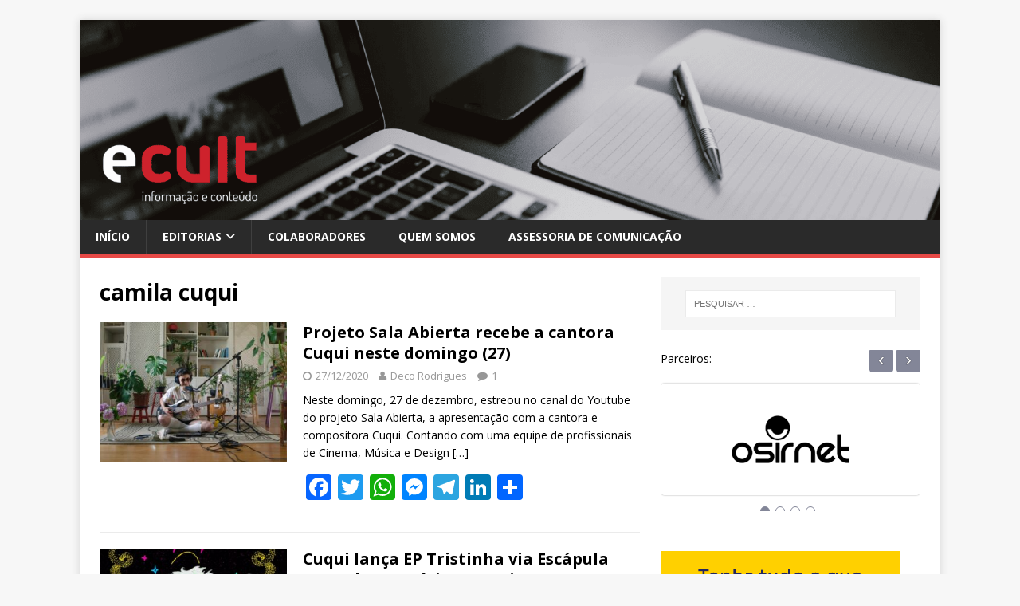

--- FILE ---
content_type: text/html; charset=UTF-8
request_url: https://www.ecult.com.br/topico/camila-cuqui
body_size: 12574
content:
<!DOCTYPE html>
<html class="no-js" lang="pt-BR">
<head>
<meta charset="UTF-8">
<meta name="viewport" content="width=device-width, initial-scale=1.0">
<link rel="profile" href="http://gmpg.org/xfn/11" />
<meta name='robots' content='index, follow, max-image-preview:large, max-snippet:-1, max-video-preview:-1' />
	<style>img:is([sizes="auto" i], [sizes^="auto," i]) { contain-intrinsic-size: 3000px 1500px }</style>
	
		<!-- Meta Tag Manager -->
		<meta name="facebook-domain-verification" content="24ydccixv6dbqb5h2w4p3loiwq1fcr" />
		<!-- / Meta Tag Manager -->

	<!-- This site is optimized with the Yoast SEO plugin v24.8.1 - https://yoast.com/wordpress/plugins/seo/ -->
	<title>Arquivos camila cuqui - Ecult Informação e Conteúdo</title>
	<link rel="canonical" href="https://www.ecult.com.br/topico/camila-cuqui" />
	<meta property="og:locale" content="pt_BR" />
	<meta property="og:type" content="article" />
	<meta property="og:title" content="Arquivos camila cuqui - Ecult Informação e Conteúdo" />
	<meta property="og:url" content="https://www.ecult.com.br/topico/camila-cuqui" />
	<meta property="og:site_name" content="Ecult Informação e Conteúdo" />
	<meta name="twitter:card" content="summary_large_image" />
	<script type="application/ld+json" class="yoast-schema-graph">{"@context":"https://schema.org","@graph":[{"@type":"CollectionPage","@id":"https://www.ecult.com.br/topico/camila-cuqui","url":"https://www.ecult.com.br/topico/camila-cuqui","name":"Arquivos camila cuqui - Ecult Informação e Conteúdo","isPartOf":{"@id":"https://www.ecult.com.br/#website"},"primaryImageOfPage":{"@id":"https://www.ecult.com.br/topico/camila-cuqui#primaryimage"},"image":{"@id":"https://www.ecult.com.br/topico/camila-cuqui#primaryimage"},"thumbnailUrl":"https://www.ecult.com.br/wp-content/uploads/2020/12/Sala-Abierta-Cuqui.-Foto-por-Takeo-Ito.jpg","breadcrumb":{"@id":"https://www.ecult.com.br/topico/camila-cuqui#breadcrumb"},"inLanguage":"pt-BR"},{"@type":"ImageObject","inLanguage":"pt-BR","@id":"https://www.ecult.com.br/topico/camila-cuqui#primaryimage","url":"https://www.ecult.com.br/wp-content/uploads/2020/12/Sala-Abierta-Cuqui.-Foto-por-Takeo-Ito.jpg","contentUrl":"https://www.ecult.com.br/wp-content/uploads/2020/12/Sala-Abierta-Cuqui.-Foto-por-Takeo-Ito.jpg","width":1024,"height":678,"caption":"Sala Abierta, Cuqui. Foto por Takeo Ito"},{"@type":"BreadcrumbList","@id":"https://www.ecult.com.br/topico/camila-cuqui#breadcrumb","itemListElement":[{"@type":"ListItem","position":1,"name":"Início","item":"https://www.ecult.com.br/"},{"@type":"ListItem","position":2,"name":"camila cuqui"}]},{"@type":"WebSite","@id":"https://www.ecult.com.br/#website","url":"https://www.ecult.com.br/","name":"Ecult Informação e Conteúdo","description":"Informação e Conteúdo","potentialAction":[{"@type":"SearchAction","target":{"@type":"EntryPoint","urlTemplate":"https://www.ecult.com.br/?s={search_term_string}"},"query-input":{"@type":"PropertyValueSpecification","valueRequired":true,"valueName":"search_term_string"}}],"inLanguage":"pt-BR"}]}</script>
	<!-- / Yoast SEO plugin. -->


<link rel='dns-prefetch' href='//static.addtoany.com' />
<link rel='dns-prefetch' href='//fonts.googleapis.com' />
		<!-- This site uses the Google Analytics by MonsterInsights plugin v9.8.0 - Using Analytics tracking - https://www.monsterinsights.com/ -->
							<script src="//www.googletagmanager.com/gtag/js?id=G-GQFY7YD4EE"  data-cfasync="false" data-wpfc-render="false" type="text/javascript" async></script>
			<script data-cfasync="false" data-wpfc-render="false" type="text/javascript">
				var mi_version = '9.8.0';
				var mi_track_user = true;
				var mi_no_track_reason = '';
								var MonsterInsightsDefaultLocations = {"page_location":"https:\/\/www.ecult.com.br\/topico\/camila-cuqui\/"};
								if ( typeof MonsterInsightsPrivacyGuardFilter === 'function' ) {
					var MonsterInsightsLocations = (typeof MonsterInsightsExcludeQuery === 'object') ? MonsterInsightsPrivacyGuardFilter( MonsterInsightsExcludeQuery ) : MonsterInsightsPrivacyGuardFilter( MonsterInsightsDefaultLocations );
				} else {
					var MonsterInsightsLocations = (typeof MonsterInsightsExcludeQuery === 'object') ? MonsterInsightsExcludeQuery : MonsterInsightsDefaultLocations;
				}

								var disableStrs = [
										'ga-disable-G-GQFY7YD4EE',
									];

				/* Function to detect opted out users */
				function __gtagTrackerIsOptedOut() {
					for (var index = 0; index < disableStrs.length; index++) {
						if (document.cookie.indexOf(disableStrs[index] + '=true') > -1) {
							return true;
						}
					}

					return false;
				}

				/* Disable tracking if the opt-out cookie exists. */
				if (__gtagTrackerIsOptedOut()) {
					for (var index = 0; index < disableStrs.length; index++) {
						window[disableStrs[index]] = true;
					}
				}

				/* Opt-out function */
				function __gtagTrackerOptout() {
					for (var index = 0; index < disableStrs.length; index++) {
						document.cookie = disableStrs[index] + '=true; expires=Thu, 31 Dec 2099 23:59:59 UTC; path=/';
						window[disableStrs[index]] = true;
					}
				}

				if ('undefined' === typeof gaOptout) {
					function gaOptout() {
						__gtagTrackerOptout();
					}
				}
								window.dataLayer = window.dataLayer || [];

				window.MonsterInsightsDualTracker = {
					helpers: {},
					trackers: {},
				};
				if (mi_track_user) {
					function __gtagDataLayer() {
						dataLayer.push(arguments);
					}

					function __gtagTracker(type, name, parameters) {
						if (!parameters) {
							parameters = {};
						}

						if (parameters.send_to) {
							__gtagDataLayer.apply(null, arguments);
							return;
						}

						if (type === 'event') {
														parameters.send_to = monsterinsights_frontend.v4_id;
							var hookName = name;
							if (typeof parameters['event_category'] !== 'undefined') {
								hookName = parameters['event_category'] + ':' + name;
							}

							if (typeof MonsterInsightsDualTracker.trackers[hookName] !== 'undefined') {
								MonsterInsightsDualTracker.trackers[hookName](parameters);
							} else {
								__gtagDataLayer('event', name, parameters);
							}
							
						} else {
							__gtagDataLayer.apply(null, arguments);
						}
					}

					__gtagTracker('js', new Date());
					__gtagTracker('set', {
						'developer_id.dZGIzZG': true,
											});
					if ( MonsterInsightsLocations.page_location ) {
						__gtagTracker('set', MonsterInsightsLocations);
					}
										__gtagTracker('config', 'G-GQFY7YD4EE', {"forceSSL":"true"} );
										window.gtag = __gtagTracker;										(function () {
						/* https://developers.google.com/analytics/devguides/collection/analyticsjs/ */
						/* ga and __gaTracker compatibility shim. */
						var noopfn = function () {
							return null;
						};
						var newtracker = function () {
							return new Tracker();
						};
						var Tracker = function () {
							return null;
						};
						var p = Tracker.prototype;
						p.get = noopfn;
						p.set = noopfn;
						p.send = function () {
							var args = Array.prototype.slice.call(arguments);
							args.unshift('send');
							__gaTracker.apply(null, args);
						};
						var __gaTracker = function () {
							var len = arguments.length;
							if (len === 0) {
								return;
							}
							var f = arguments[len - 1];
							if (typeof f !== 'object' || f === null || typeof f.hitCallback !== 'function') {
								if ('send' === arguments[0]) {
									var hitConverted, hitObject = false, action;
									if ('event' === arguments[1]) {
										if ('undefined' !== typeof arguments[3]) {
											hitObject = {
												'eventAction': arguments[3],
												'eventCategory': arguments[2],
												'eventLabel': arguments[4],
												'value': arguments[5] ? arguments[5] : 1,
											}
										}
									}
									if ('pageview' === arguments[1]) {
										if ('undefined' !== typeof arguments[2]) {
											hitObject = {
												'eventAction': 'page_view',
												'page_path': arguments[2],
											}
										}
									}
									if (typeof arguments[2] === 'object') {
										hitObject = arguments[2];
									}
									if (typeof arguments[5] === 'object') {
										Object.assign(hitObject, arguments[5]);
									}
									if ('undefined' !== typeof arguments[1].hitType) {
										hitObject = arguments[1];
										if ('pageview' === hitObject.hitType) {
											hitObject.eventAction = 'page_view';
										}
									}
									if (hitObject) {
										action = 'timing' === arguments[1].hitType ? 'timing_complete' : hitObject.eventAction;
										hitConverted = mapArgs(hitObject);
										__gtagTracker('event', action, hitConverted);
									}
								}
								return;
							}

							function mapArgs(args) {
								var arg, hit = {};
								var gaMap = {
									'eventCategory': 'event_category',
									'eventAction': 'event_action',
									'eventLabel': 'event_label',
									'eventValue': 'event_value',
									'nonInteraction': 'non_interaction',
									'timingCategory': 'event_category',
									'timingVar': 'name',
									'timingValue': 'value',
									'timingLabel': 'event_label',
									'page': 'page_path',
									'location': 'page_location',
									'title': 'page_title',
									'referrer' : 'page_referrer',
								};
								for (arg in args) {
																		if (!(!args.hasOwnProperty(arg) || !gaMap.hasOwnProperty(arg))) {
										hit[gaMap[arg]] = args[arg];
									} else {
										hit[arg] = args[arg];
									}
								}
								return hit;
							}

							try {
								f.hitCallback();
							} catch (ex) {
							}
						};
						__gaTracker.create = newtracker;
						__gaTracker.getByName = newtracker;
						__gaTracker.getAll = function () {
							return [];
						};
						__gaTracker.remove = noopfn;
						__gaTracker.loaded = true;
						window['__gaTracker'] = __gaTracker;
					})();
									} else {
										console.log("");
					(function () {
						function __gtagTracker() {
							return null;
						}

						window['__gtagTracker'] = __gtagTracker;
						window['gtag'] = __gtagTracker;
					})();
									}
			</script>
			
							<!-- / Google Analytics by MonsterInsights -->
		<link rel='stylesheet' id='wp-block-library-css' href='https://www.ecult.com.br/wp-includes/css/dist/block-library/style.min.css?ver=6.8.3' type='text/css' media='all' />
<style id='classic-theme-styles-inline-css' type='text/css'>
/*! This file is auto-generated */
.wp-block-button__link{color:#fff;background-color:#32373c;border-radius:9999px;box-shadow:none;text-decoration:none;padding:calc(.667em + 2px) calc(1.333em + 2px);font-size:1.125em}.wp-block-file__button{background:#32373c;color:#fff;text-decoration:none}
</style>
<style id='global-styles-inline-css' type='text/css'>
:root{--wp--preset--aspect-ratio--square: 1;--wp--preset--aspect-ratio--4-3: 4/3;--wp--preset--aspect-ratio--3-4: 3/4;--wp--preset--aspect-ratio--3-2: 3/2;--wp--preset--aspect-ratio--2-3: 2/3;--wp--preset--aspect-ratio--16-9: 16/9;--wp--preset--aspect-ratio--9-16: 9/16;--wp--preset--color--black: #000000;--wp--preset--color--cyan-bluish-gray: #abb8c3;--wp--preset--color--white: #ffffff;--wp--preset--color--pale-pink: #f78da7;--wp--preset--color--vivid-red: #cf2e2e;--wp--preset--color--luminous-vivid-orange: #ff6900;--wp--preset--color--luminous-vivid-amber: #fcb900;--wp--preset--color--light-green-cyan: #7bdcb5;--wp--preset--color--vivid-green-cyan: #00d084;--wp--preset--color--pale-cyan-blue: #8ed1fc;--wp--preset--color--vivid-cyan-blue: #0693e3;--wp--preset--color--vivid-purple: #9b51e0;--wp--preset--gradient--vivid-cyan-blue-to-vivid-purple: linear-gradient(135deg,rgba(6,147,227,1) 0%,rgb(155,81,224) 100%);--wp--preset--gradient--light-green-cyan-to-vivid-green-cyan: linear-gradient(135deg,rgb(122,220,180) 0%,rgb(0,208,130) 100%);--wp--preset--gradient--luminous-vivid-amber-to-luminous-vivid-orange: linear-gradient(135deg,rgba(252,185,0,1) 0%,rgba(255,105,0,1) 100%);--wp--preset--gradient--luminous-vivid-orange-to-vivid-red: linear-gradient(135deg,rgba(255,105,0,1) 0%,rgb(207,46,46) 100%);--wp--preset--gradient--very-light-gray-to-cyan-bluish-gray: linear-gradient(135deg,rgb(238,238,238) 0%,rgb(169,184,195) 100%);--wp--preset--gradient--cool-to-warm-spectrum: linear-gradient(135deg,rgb(74,234,220) 0%,rgb(151,120,209) 20%,rgb(207,42,186) 40%,rgb(238,44,130) 60%,rgb(251,105,98) 80%,rgb(254,248,76) 100%);--wp--preset--gradient--blush-light-purple: linear-gradient(135deg,rgb(255,206,236) 0%,rgb(152,150,240) 100%);--wp--preset--gradient--blush-bordeaux: linear-gradient(135deg,rgb(254,205,165) 0%,rgb(254,45,45) 50%,rgb(107,0,62) 100%);--wp--preset--gradient--luminous-dusk: linear-gradient(135deg,rgb(255,203,112) 0%,rgb(199,81,192) 50%,rgb(65,88,208) 100%);--wp--preset--gradient--pale-ocean: linear-gradient(135deg,rgb(255,245,203) 0%,rgb(182,227,212) 50%,rgb(51,167,181) 100%);--wp--preset--gradient--electric-grass: linear-gradient(135deg,rgb(202,248,128) 0%,rgb(113,206,126) 100%);--wp--preset--gradient--midnight: linear-gradient(135deg,rgb(2,3,129) 0%,rgb(40,116,252) 100%);--wp--preset--font-size--small: 13px;--wp--preset--font-size--medium: 20px;--wp--preset--font-size--large: 36px;--wp--preset--font-size--x-large: 42px;--wp--preset--spacing--20: 0.44rem;--wp--preset--spacing--30: 0.67rem;--wp--preset--spacing--40: 1rem;--wp--preset--spacing--50: 1.5rem;--wp--preset--spacing--60: 2.25rem;--wp--preset--spacing--70: 3.38rem;--wp--preset--spacing--80: 5.06rem;--wp--preset--shadow--natural: 6px 6px 9px rgba(0, 0, 0, 0.2);--wp--preset--shadow--deep: 12px 12px 50px rgba(0, 0, 0, 0.4);--wp--preset--shadow--sharp: 6px 6px 0px rgba(0, 0, 0, 0.2);--wp--preset--shadow--outlined: 6px 6px 0px -3px rgba(255, 255, 255, 1), 6px 6px rgba(0, 0, 0, 1);--wp--preset--shadow--crisp: 6px 6px 0px rgba(0, 0, 0, 1);}:where(.is-layout-flex){gap: 0.5em;}:where(.is-layout-grid){gap: 0.5em;}body .is-layout-flex{display: flex;}.is-layout-flex{flex-wrap: wrap;align-items: center;}.is-layout-flex > :is(*, div){margin: 0;}body .is-layout-grid{display: grid;}.is-layout-grid > :is(*, div){margin: 0;}:where(.wp-block-columns.is-layout-flex){gap: 2em;}:where(.wp-block-columns.is-layout-grid){gap: 2em;}:where(.wp-block-post-template.is-layout-flex){gap: 1.25em;}:where(.wp-block-post-template.is-layout-grid){gap: 1.25em;}.has-black-color{color: var(--wp--preset--color--black) !important;}.has-cyan-bluish-gray-color{color: var(--wp--preset--color--cyan-bluish-gray) !important;}.has-white-color{color: var(--wp--preset--color--white) !important;}.has-pale-pink-color{color: var(--wp--preset--color--pale-pink) !important;}.has-vivid-red-color{color: var(--wp--preset--color--vivid-red) !important;}.has-luminous-vivid-orange-color{color: var(--wp--preset--color--luminous-vivid-orange) !important;}.has-luminous-vivid-amber-color{color: var(--wp--preset--color--luminous-vivid-amber) !important;}.has-light-green-cyan-color{color: var(--wp--preset--color--light-green-cyan) !important;}.has-vivid-green-cyan-color{color: var(--wp--preset--color--vivid-green-cyan) !important;}.has-pale-cyan-blue-color{color: var(--wp--preset--color--pale-cyan-blue) !important;}.has-vivid-cyan-blue-color{color: var(--wp--preset--color--vivid-cyan-blue) !important;}.has-vivid-purple-color{color: var(--wp--preset--color--vivid-purple) !important;}.has-black-background-color{background-color: var(--wp--preset--color--black) !important;}.has-cyan-bluish-gray-background-color{background-color: var(--wp--preset--color--cyan-bluish-gray) !important;}.has-white-background-color{background-color: var(--wp--preset--color--white) !important;}.has-pale-pink-background-color{background-color: var(--wp--preset--color--pale-pink) !important;}.has-vivid-red-background-color{background-color: var(--wp--preset--color--vivid-red) !important;}.has-luminous-vivid-orange-background-color{background-color: var(--wp--preset--color--luminous-vivid-orange) !important;}.has-luminous-vivid-amber-background-color{background-color: var(--wp--preset--color--luminous-vivid-amber) !important;}.has-light-green-cyan-background-color{background-color: var(--wp--preset--color--light-green-cyan) !important;}.has-vivid-green-cyan-background-color{background-color: var(--wp--preset--color--vivid-green-cyan) !important;}.has-pale-cyan-blue-background-color{background-color: var(--wp--preset--color--pale-cyan-blue) !important;}.has-vivid-cyan-blue-background-color{background-color: var(--wp--preset--color--vivid-cyan-blue) !important;}.has-vivid-purple-background-color{background-color: var(--wp--preset--color--vivid-purple) !important;}.has-black-border-color{border-color: var(--wp--preset--color--black) !important;}.has-cyan-bluish-gray-border-color{border-color: var(--wp--preset--color--cyan-bluish-gray) !important;}.has-white-border-color{border-color: var(--wp--preset--color--white) !important;}.has-pale-pink-border-color{border-color: var(--wp--preset--color--pale-pink) !important;}.has-vivid-red-border-color{border-color: var(--wp--preset--color--vivid-red) !important;}.has-luminous-vivid-orange-border-color{border-color: var(--wp--preset--color--luminous-vivid-orange) !important;}.has-luminous-vivid-amber-border-color{border-color: var(--wp--preset--color--luminous-vivid-amber) !important;}.has-light-green-cyan-border-color{border-color: var(--wp--preset--color--light-green-cyan) !important;}.has-vivid-green-cyan-border-color{border-color: var(--wp--preset--color--vivid-green-cyan) !important;}.has-pale-cyan-blue-border-color{border-color: var(--wp--preset--color--pale-cyan-blue) !important;}.has-vivid-cyan-blue-border-color{border-color: var(--wp--preset--color--vivid-cyan-blue) !important;}.has-vivid-purple-border-color{border-color: var(--wp--preset--color--vivid-purple) !important;}.has-vivid-cyan-blue-to-vivid-purple-gradient-background{background: var(--wp--preset--gradient--vivid-cyan-blue-to-vivid-purple) !important;}.has-light-green-cyan-to-vivid-green-cyan-gradient-background{background: var(--wp--preset--gradient--light-green-cyan-to-vivid-green-cyan) !important;}.has-luminous-vivid-amber-to-luminous-vivid-orange-gradient-background{background: var(--wp--preset--gradient--luminous-vivid-amber-to-luminous-vivid-orange) !important;}.has-luminous-vivid-orange-to-vivid-red-gradient-background{background: var(--wp--preset--gradient--luminous-vivid-orange-to-vivid-red) !important;}.has-very-light-gray-to-cyan-bluish-gray-gradient-background{background: var(--wp--preset--gradient--very-light-gray-to-cyan-bluish-gray) !important;}.has-cool-to-warm-spectrum-gradient-background{background: var(--wp--preset--gradient--cool-to-warm-spectrum) !important;}.has-blush-light-purple-gradient-background{background: var(--wp--preset--gradient--blush-light-purple) !important;}.has-blush-bordeaux-gradient-background{background: var(--wp--preset--gradient--blush-bordeaux) !important;}.has-luminous-dusk-gradient-background{background: var(--wp--preset--gradient--luminous-dusk) !important;}.has-pale-ocean-gradient-background{background: var(--wp--preset--gradient--pale-ocean) !important;}.has-electric-grass-gradient-background{background: var(--wp--preset--gradient--electric-grass) !important;}.has-midnight-gradient-background{background: var(--wp--preset--gradient--midnight) !important;}.has-small-font-size{font-size: var(--wp--preset--font-size--small) !important;}.has-medium-font-size{font-size: var(--wp--preset--font-size--medium) !important;}.has-large-font-size{font-size: var(--wp--preset--font-size--large) !important;}.has-x-large-font-size{font-size: var(--wp--preset--font-size--x-large) !important;}
:where(.wp-block-post-template.is-layout-flex){gap: 1.25em;}:where(.wp-block-post-template.is-layout-grid){gap: 1.25em;}
:where(.wp-block-columns.is-layout-flex){gap: 2em;}:where(.wp-block-columns.is-layout-grid){gap: 2em;}
:root :where(.wp-block-pullquote){font-size: 1.5em;line-height: 1.6;}
</style>
<link rel='stylesheet' id='inf-font-awesome-css' href='https://www.ecult.com.br/wp-content/plugins/blog-designer-pack/assets/css/font-awesome.min.css?ver=4.0.1' type='text/css' media='all' />
<link rel='stylesheet' id='owl-carousel-css' href='https://www.ecult.com.br/wp-content/plugins/blog-designer-pack/assets/css/owl.carousel.min.css?ver=4.0.1' type='text/css' media='all' />
<link rel='stylesheet' id='bdpp-public-style-css' href='https://www.ecult.com.br/wp-content/plugins/blog-designer-pack/assets/css/bdpp-public.min.css?ver=4.0.1' type='text/css' media='all' />
<link rel='stylesheet' id='mh-google-fonts-css' href='https://fonts.googleapis.com/css?family=Open+Sans:400,400italic,700,600' type='text/css' media='all' />
<link rel='stylesheet' id='mh-magazine-lite-css' href='https://www.ecult.com.br/wp-content/themes/mh-magazine-lite/style.css?ver=2.10.0' type='text/css' media='all' />
<link rel='stylesheet' id='mh-font-awesome-css' href='https://www.ecult.com.br/wp-content/themes/mh-magazine-lite/includes/font-awesome.min.css' type='text/css' media='all' />
<link rel='stylesheet' id='cryout-serious-slider-style-css' href='https://www.ecult.com.br/wp-content/plugins/cryout-serious-slider/resources/style.css?ver=1.2.7' type='text/css' media='all' />
<link rel='stylesheet' id='addtoany-css' href='https://www.ecult.com.br/wp-content/plugins/add-to-any/addtoany.min.css?ver=1.16' type='text/css' media='all' />
<style id='addtoany-inline-css' type='text/css'>
@media screen and (max-width:980px){
.a2a_floating_style.a2a_vertical_style{display:none;}
}
</style>
<link rel='stylesheet' id='fontawesome-css' href='//maxcdn.bootstrapcdn.com/font-awesome/4.3.0/css/font-awesome.min.css?ver=4.3.0' type='text/css' media='all' />
<link rel='stylesheet' id='google-font-open-sans-css' href='//fonts.googleapis.com/css?family=Open+Sans%3A400%2C300%2C700&#038;ver=6.8.3' type='text/css' media='all' />
<link rel='stylesheet' id='mb-css' href='https://www.ecult.com.br/wp-content/plugins/mango-buttons/public/style/mb-button.css?ver=1.2.9' type='text/css' media='all' />
<script type="text/javascript" src="https://www.ecult.com.br/wp-content/plugins/google-analytics-for-wordpress/assets/js/frontend-gtag.min.js?ver=9.8.0" id="monsterinsights-frontend-script-js" async="async" data-wp-strategy="async"></script>
<script data-cfasync="false" data-wpfc-render="false" type="text/javascript" id='monsterinsights-frontend-script-js-extra'>/* <![CDATA[ */
var monsterinsights_frontend = {"js_events_tracking":"true","download_extensions":"doc,pdf,ppt,zip,xls,docx,pptx,xlsx","inbound_paths":"[]","home_url":"https:\/\/www.ecult.com.br","hash_tracking":"false","v4_id":"G-GQFY7YD4EE"};/* ]]> */
</script>
<script type="text/javascript" id="addtoany-core-js-before">
/* <![CDATA[ */
window.a2a_config=window.a2a_config||{};a2a_config.callbacks=[];a2a_config.overlays=[];a2a_config.templates={};a2a_localize = {
	Share: "Share",
	Save: "Save",
	Subscribe: "Subscribe",
	Email: "Email",
	Bookmark: "Bookmark",
	ShowAll: "Show all",
	ShowLess: "Show less",
	FindServices: "Find service(s)",
	FindAnyServiceToAddTo: "Instantly find any service to add to",
	PoweredBy: "Powered by",
	ShareViaEmail: "Share via email",
	SubscribeViaEmail: "Subscribe via email",
	BookmarkInYourBrowser: "Bookmark in your browser",
	BookmarkInstructions: "Press Ctrl+D or \u2318+D to bookmark this page",
	AddToYourFavorites: "Add to your favorites",
	SendFromWebOrProgram: "Send from any email address or email program",
	EmailProgram: "Email program",
	More: "More&#8230;",
	ThanksForSharing: "Thanks for sharing!",
	ThanksForFollowing: "Thanks for following!"
};

a2a_config.callbacks.push({ready: function(){var d=document;function a(){var c,e=d.createElement("div");e.innerHTML="<div class=\"a2a_kit a2a_kit_size_32 a2a_floating_style a2a_vertical_style\" data-a2a-scroll-show=\"400\" style=\"margin-left:-64px;top:100px;background-color:transparent;\"><a class=\"a2a_button_facebook\"><\/a><a class=\"a2a_button_twitter\"><\/a><a class=\"a2a_button_whatsapp\"><\/a><a class=\"a2a_button_facebook_messenger\"><\/a><a class=\"a2a_button_telegram\"><\/a><a class=\"a2a_button_linkedin\"><\/a><a class=\"a2a_dd addtoany_share_save addtoany_share\" href=\"https:\/\/www.addtoany.com\/share\"><\/a><\/div>";c=d.querySelector("main, [role=\"main\"], article, .status-publish");if(c)c.appendChild(e.firstChild);a2a.init("page");}if("loading"!==d.readyState)a();else d.addEventListener("DOMContentLoaded",a,false);}});
/* ]]> */
</script>
<script type="text/javascript" defer src="https://static.addtoany.com/menu/page.js" id="addtoany-core-js"></script>
<script type="text/javascript" src="https://www.ecult.com.br/wp-includes/js/jquery/jquery.min.js?ver=3.7.1" id="jquery-core-js"></script>
<script type="text/javascript" defer src="https://www.ecult.com.br/wp-content/plugins/add-to-any/addtoany.min.js?ver=1.1" id="addtoany-jquery-js"></script>
<script type="text/javascript" id="mh-scripts-js-extra">
/* <![CDATA[ */
var mh_magazine = {"text":{"toggle_menu":"Toggle Menu"}};
/* ]]> */
</script>
<script type="text/javascript" src="https://www.ecult.com.br/wp-content/themes/mh-magazine-lite/js/scripts.js?ver=2.10.0" id="mh-scripts-js"></script>
<script type="text/javascript" src="https://www.ecult.com.br/wp-content/plugins/cryout-serious-slider/resources/jquery.mobile.custom.min.js?ver=1.2.7" id="cryout-serious-slider-jquerymobile-js"></script>
<script type="text/javascript" src="https://www.ecult.com.br/wp-content/plugins/cryout-serious-slider/resources/slider.js?ver=1.2.7" id="cryout-serious-slider-script-js"></script>
<script type="text/javascript" src="https://www.ecult.com.br/wp-content/plugins/easy-logo-slider/js/jquery.jcarousel.min.js?ver=6.8.3" id="jquery_jcarousel_min-js"></script>
<script type="text/javascript" src="https://www.ecult.com.br/wp-content/plugins/easy-logo-slider/js/jcarousel.responsive.js?ver=6.8.3" id="jcarousel_responsive-js"></script>
<!--[if lt IE 9]>
<script src="https://www.ecult.com.br/wp-content/themes/mh-magazine-lite/js/css3-mediaqueries.js"></script>
<![endif]-->
<meta name="generator" content="Powered by Visual Composer - drag and drop page builder for WordPress."/>
<!--[if lte IE 9]><link rel="stylesheet" type="text/css" href="https://www.ecult.com.br/wp-content/plugins/js_composer/assets/css/vc_lte_ie9.css" media="screen"><![endif]--><!--[if IE  8]><link rel="stylesheet" type="text/css" href="https://www.ecult.com.br/wp-content/plugins/js_composer/assets/css/vc-ie8.css" media="screen"><![endif]--><style type="text/css">.saboxplugin-wrap{-webkit-box-sizing:border-box;-moz-box-sizing:border-box;-ms-box-sizing:border-box;box-sizing:border-box;border:1px solid #eee;width:100%;clear:both;display:block;overflow:hidden;word-wrap:break-word;position:relative}.saboxplugin-wrap .saboxplugin-gravatar{float:left;padding:0 20px 20px 20px}.saboxplugin-wrap .saboxplugin-gravatar img{max-width:100px;height:auto;border-radius:0;}.saboxplugin-wrap .saboxplugin-authorname{font-size:18px;line-height:1;margin:20px 0 0 20px;display:block}.saboxplugin-wrap .saboxplugin-authorname a{text-decoration:none}.saboxplugin-wrap .saboxplugin-authorname a:focus{outline:0}.saboxplugin-wrap .saboxplugin-desc{display:block;margin:5px 20px}.saboxplugin-wrap .saboxplugin-desc a{text-decoration:underline}.saboxplugin-wrap .saboxplugin-desc p{margin:5px 0 12px}.saboxplugin-wrap .saboxplugin-web{margin:0 20px 15px;text-align:left}.saboxplugin-wrap .sab-web-position{text-align:right}.saboxplugin-wrap .saboxplugin-web a{color:#ccc;text-decoration:none}.saboxplugin-wrap .saboxplugin-socials{position:relative;display:block;background:#fcfcfc;padding:5px;border-top:1px solid #eee}.saboxplugin-wrap .saboxplugin-socials a svg{width:20px;height:20px}.saboxplugin-wrap .saboxplugin-socials a svg .st2{fill:#fff; transform-origin:center center;}.saboxplugin-wrap .saboxplugin-socials a svg .st1{fill:rgba(0,0,0,.3)}.saboxplugin-wrap .saboxplugin-socials a:hover{opacity:.8;-webkit-transition:opacity .4s;-moz-transition:opacity .4s;-o-transition:opacity .4s;transition:opacity .4s;box-shadow:none!important;-webkit-box-shadow:none!important}.saboxplugin-wrap .saboxplugin-socials .saboxplugin-icon-color{box-shadow:none;padding:0;border:0;-webkit-transition:opacity .4s;-moz-transition:opacity .4s;-o-transition:opacity .4s;transition:opacity .4s;display:inline-block;color:#fff;font-size:0;text-decoration:inherit;margin:5px;-webkit-border-radius:0;-moz-border-radius:0;-ms-border-radius:0;-o-border-radius:0;border-radius:0;overflow:hidden}.saboxplugin-wrap .saboxplugin-socials .saboxplugin-icon-grey{text-decoration:inherit;box-shadow:none;position:relative;display:-moz-inline-stack;display:inline-block;vertical-align:middle;zoom:1;margin:10px 5px;color:#444;fill:#444}.clearfix:after,.clearfix:before{content:' ';display:table;line-height:0;clear:both}.ie7 .clearfix{zoom:1}.saboxplugin-socials.sabox-colored .saboxplugin-icon-color .sab-twitch{border-color:#38245c}.saboxplugin-socials.sabox-colored .saboxplugin-icon-color .sab-addthis{border-color:#e91c00}.saboxplugin-socials.sabox-colored .saboxplugin-icon-color .sab-behance{border-color:#003eb0}.saboxplugin-socials.sabox-colored .saboxplugin-icon-color .sab-delicious{border-color:#06c}.saboxplugin-socials.sabox-colored .saboxplugin-icon-color .sab-deviantart{border-color:#036824}.saboxplugin-socials.sabox-colored .saboxplugin-icon-color .sab-digg{border-color:#00327c}.saboxplugin-socials.sabox-colored .saboxplugin-icon-color .sab-dribbble{border-color:#ba1655}.saboxplugin-socials.sabox-colored .saboxplugin-icon-color .sab-facebook{border-color:#1e2e4f}.saboxplugin-socials.sabox-colored .saboxplugin-icon-color .sab-flickr{border-color:#003576}.saboxplugin-socials.sabox-colored .saboxplugin-icon-color .sab-github{border-color:#264874}.saboxplugin-socials.sabox-colored .saboxplugin-icon-color .sab-google{border-color:#0b51c5}.saboxplugin-socials.sabox-colored .saboxplugin-icon-color .sab-googleplus{border-color:#96271a}.saboxplugin-socials.sabox-colored .saboxplugin-icon-color .sab-html5{border-color:#902e13}.saboxplugin-socials.sabox-colored .saboxplugin-icon-color .sab-instagram{border-color:#1630aa}.saboxplugin-socials.sabox-colored .saboxplugin-icon-color .sab-linkedin{border-color:#00344f}.saboxplugin-socials.sabox-colored .saboxplugin-icon-color .sab-pinterest{border-color:#5b040e}.saboxplugin-socials.sabox-colored .saboxplugin-icon-color .sab-reddit{border-color:#992900}.saboxplugin-socials.sabox-colored .saboxplugin-icon-color .sab-rss{border-color:#a43b0a}.saboxplugin-socials.sabox-colored .saboxplugin-icon-color .sab-sharethis{border-color:#5d8420}.saboxplugin-socials.sabox-colored .saboxplugin-icon-color .sab-skype{border-color:#00658a}.saboxplugin-socials.sabox-colored .saboxplugin-icon-color .sab-soundcloud{border-color:#995200}.saboxplugin-socials.sabox-colored .saboxplugin-icon-color .sab-spotify{border-color:#0f612c}.saboxplugin-socials.sabox-colored .saboxplugin-icon-color .sab-stackoverflow{border-color:#a95009}.saboxplugin-socials.sabox-colored .saboxplugin-icon-color .sab-steam{border-color:#006388}.saboxplugin-socials.sabox-colored .saboxplugin-icon-color .sab-user_email{border-color:#b84e05}.saboxplugin-socials.sabox-colored .saboxplugin-icon-color .sab-stumbleUpon{border-color:#9b280e}.saboxplugin-socials.sabox-colored .saboxplugin-icon-color .sab-tumblr{border-color:#10151b}.saboxplugin-socials.sabox-colored .saboxplugin-icon-color .sab-twitter{border-color:#0967a0}.saboxplugin-socials.sabox-colored .saboxplugin-icon-color .sab-vimeo{border-color:#0d7091}.saboxplugin-socials.sabox-colored .saboxplugin-icon-color .sab-windows{border-color:#003f71}.saboxplugin-socials.sabox-colored .saboxplugin-icon-color .sab-whatsapp{border-color:#003f71}.saboxplugin-socials.sabox-colored .saboxplugin-icon-color .sab-wordpress{border-color:#0f3647}.saboxplugin-socials.sabox-colored .saboxplugin-icon-color .sab-yahoo{border-color:#14002d}.saboxplugin-socials.sabox-colored .saboxplugin-icon-color .sab-youtube{border-color:#900}.saboxplugin-socials.sabox-colored .saboxplugin-icon-color .sab-xing{border-color:#000202}.saboxplugin-socials.sabox-colored .saboxplugin-icon-color .sab-mixcloud{border-color:#2475a0}.saboxplugin-socials.sabox-colored .saboxplugin-icon-color .sab-vk{border-color:#243549}.saboxplugin-socials.sabox-colored .saboxplugin-icon-color .sab-medium{border-color:#00452c}.saboxplugin-socials.sabox-colored .saboxplugin-icon-color .sab-quora{border-color:#420e00}.saboxplugin-socials.sabox-colored .saboxplugin-icon-color .sab-meetup{border-color:#9b181c}.saboxplugin-socials.sabox-colored .saboxplugin-icon-color .sab-goodreads{border-color:#000}.saboxplugin-socials.sabox-colored .saboxplugin-icon-color .sab-snapchat{border-color:#999700}.saboxplugin-socials.sabox-colored .saboxplugin-icon-color .sab-500px{border-color:#00557f}.saboxplugin-socials.sabox-colored .saboxplugin-icon-color .sab-mastodont{border-color:#185886}.sabox-plus-item{margin-bottom:20px}@media screen and (max-width:480px){.saboxplugin-wrap{text-align:center}.saboxplugin-wrap .saboxplugin-gravatar{float:none;padding:20px 0;text-align:center;margin:0 auto;display:block}.saboxplugin-wrap .saboxplugin-gravatar img{float:none;display:inline-block;display:-moz-inline-stack;vertical-align:middle;zoom:1}.saboxplugin-wrap .saboxplugin-desc{margin:0 10px 20px;text-align:center}.saboxplugin-wrap .saboxplugin-authorname{text-align:center;margin:10px 0 20px}}body .saboxplugin-authorname a,body .saboxplugin-authorname a:hover{box-shadow:none;-webkit-box-shadow:none}a.sab-profile-edit{font-size:16px!important;line-height:1!important}.sab-edit-settings a,a.sab-profile-edit{color:#0073aa!important;box-shadow:none!important;-webkit-box-shadow:none!important}.sab-edit-settings{margin-right:15px;position:absolute;right:0;z-index:2;bottom:10px;line-height:20px}.sab-edit-settings i{margin-left:5px}.saboxplugin-socials{line-height:1!important}.rtl .saboxplugin-wrap .saboxplugin-gravatar{float:right}.rtl .saboxplugin-wrap .saboxplugin-authorname{display:flex;align-items:center}.rtl .saboxplugin-wrap .saboxplugin-authorname .sab-profile-edit{margin-right:10px}.rtl .sab-edit-settings{right:auto;left:0}img.sab-custom-avatar{max-width:75px;}.saboxplugin-wrap {margin-top:0px; margin-bottom:0px; padding: 0px 0px }.saboxplugin-wrap .saboxplugin-authorname {font-size:18px; line-height:25px;}.saboxplugin-wrap .saboxplugin-desc p, .saboxplugin-wrap .saboxplugin-desc {font-size:14px !important; line-height:21px !important;}.saboxplugin-wrap .saboxplugin-web {font-size:14px;}.saboxplugin-wrap .saboxplugin-socials a svg {width:18px;height:18px;}</style><link rel="icon" href="https://www.ecult.com.br/wp-content/uploads/2022/11/cropped-Design_sem_nome__44_-removebg-preview-32x32.png" sizes="32x32" />
<link rel="icon" href="https://www.ecult.com.br/wp-content/uploads/2022/11/cropped-Design_sem_nome__44_-removebg-preview-192x192.png" sizes="192x192" />
<link rel="apple-touch-icon" href="https://www.ecult.com.br/wp-content/uploads/2022/11/cropped-Design_sem_nome__44_-removebg-preview-180x180.png" />
<meta name="msapplication-TileImage" content="https://www.ecult.com.br/wp-content/uploads/2022/11/cropped-Design_sem_nome__44_-removebg-preview-270x270.png" />
<noscript><style> .wpb_animate_when_almost_visible { opacity: 1; }</style></noscript></head>
<body id="mh-mobile" class="archive tag tag-camila-cuqui tag-1848 wp-theme-mh-magazine-lite mh-right-sb wpb-js-composer js-comp-ver-4.7.1.1 vc_responsive modula-best-grid-gallery" itemscope="itemscope" itemtype="https://schema.org/WebPage">
<div class="mh-container mh-container-outer">
<div class="mh-header-mobile-nav mh-clearfix"></div>
<header class="mh-header" itemscope="itemscope" itemtype="https://schema.org/WPHeader">
	<div class="mh-container mh-container-inner mh-row mh-clearfix">
		<div class="mh-custom-header mh-clearfix">
<a class="mh-header-image-link" href="https://www.ecult.com.br/" title="Ecult Informação e Conteúdo" rel="home">
<img class="mh-header-image" src="https://www.ecult.com.br/wp-content/uploads/2022/09/cropped-Impulsione-cultura-3.png" height="348" width="1500" alt="Ecult Informação e Conteúdo" />
</a>
</div>
	</div>
	<div class="mh-main-nav-wrap">
		<nav class="mh-navigation mh-main-nav mh-container mh-container-inner mh-clearfix" itemscope="itemscope" itemtype="https://schema.org/SiteNavigationElement">
			<div class="menu-main-container"><ul id="menu-main" class="menu"><li class="menu-item"><a href="https://www.ecult.com.br/">Início</a></li>
<li class="menu-item menu-item-has-children"><a href="https://www.ecult.com.br/editoriais">Editorias</a>
<ul class="sub-menu">
	<li class="menu-item"><a href="https://www.ecult.com.br/categoria/especial-ecult">Especial ecult</a></li>
	<li class="menu-item menu-item-has-children"><a href="https://www.ecult.com.br/categoria/artes-plasticas">Artes Plásticas</a>
	<ul class="sub-menu">
		<li class="menu-item"><a href="https://www.ecult.com.br/categoria/artes-plasticas/ceramica">Cerâmica</a></li>
		<li class="menu-item"><a href="https://www.ecult.com.br/categoria/artes-plasticas/desenho">Desenho</a></li>
		<li class="menu-item"><a href="https://www.ecult.com.br/categoria/artes-plasticas/escultura">Escultura</a></li>
		<li class="menu-item"><a href="https://www.ecult.com.br/categoria/artes-plasticas/gravura">Gravura</a></li>
		<li class="menu-item"><a href="https://www.ecult.com.br/categoria/artes-plasticas/pintura">Pintura</a></li>
		<li class="menu-item"><a href="https://www.ecult.com.br/categoria/artes-plasticas/tecelagem">Tecelagem</a></li>
	</ul>
</li>
	<li class="menu-item menu-item-has-children"><a href="https://www.ecult.com.br/categoria/artes-visuais">Artes Visuais</a>
	<ul class="sub-menu">
		<li class="menu-item"><a href="https://www.ecult.com.br/categoria/artes-visuais/arquitetura">Arquitetura</a></li>
		<li class="menu-item"><a href="https://www.ecult.com.br/categoria/artes-visuais/arte-urbana">Arte Urbana</a></li>
		<li class="menu-item"><a href="https://www.ecult.com.br/categoria/artes-visuais/artesanato">Artesanato</a></li>
		<li class="menu-item"><a href="https://www.ecult.com.br/categoria/artes-visuais/cinema">Cinema</a></li>
		<li class="menu-item"><a href="https://www.ecult.com.br/categoria/artes-visuais/danca">Dança</a></li>
		<li class="menu-item"><a href="https://www.ecult.com.br/categoria/artes-visuais/decoracao">Decoração</a></li>
		<li class="menu-item"><a href="https://www.ecult.com.br/categoria/artes-visuais/design">Design</a></li>
		<li class="menu-item"><a href="https://www.ecult.com.br/categoria/artes-visuais/fotografia">Fotografia</a></li>
		<li class="menu-item"><a href="https://www.ecult.com.br/categoria/artes-visuais/instalacao">Instalação</a></li>
		<li class="menu-item"><a href="https://www.ecult.com.br/categoria/artes-visuais/moda">Moda</a></li>
		<li class="menu-item"><a href="https://www.ecult.com.br/categoria/artes-visuais/novela">Novela</a></li>
		<li class="menu-item"><a href="https://www.ecult.com.br/categoria/artes-visuais/paisagismo">Paisagismo</a></li>
		<li class="menu-item"><a href="https://www.ecult.com.br/categoria/artes-visuais/teatro">Teatro</a></li>
	</ul>
</li>
	<li class="menu-item menu-item-has-children"><a href="https://www.ecult.com.br/categoria/cidades">Cidades</a>
	<ul class="sub-menu">
		<li class="menu-item"><a href="https://www.ecult.com.br/categoria/cidades/ecologia">Ecologia</a></li>
		<li class="menu-item menu-item-has-children"><a href="https://www.ecult.com.br/categoria/cidades/empreendedorismo">Empreendedorismo</a>
		<ul class="sub-menu">
			<li class="menu-item"><a href="https://www.ecult.com.br/categoria/cidades/empreendedorismo/startup">Startup</a></li>
			<li class="menu-item"><a href="https://www.ecult.com.br/categoria/cidades/empreendedorismo/tecnologia">Tecnologia</a></li>
		</ul>
</li>
		<li class="menu-item"><a href="https://www.ecult.com.br/categoria/cidades/relacionamentos">Relacionamentos</a></li>
		<li class="menu-item"><a href="https://www.ecult.com.br/categoria/cidades/saude">Saúde</a></li>
	</ul>
</li>
	<li class="menu-item"><a href="https://www.ecult.com.br/categoria/literatura">Literatura</a></li>
	<li class="menu-item"><a href="https://www.ecult.com.br/categoria/musica">Música</a></li>
	<li class="menu-item menu-item-has-children"><a href="https://www.ecult.com.br/categoria/cidades/turismo">Turismo</a>
	<ul class="sub-menu">
		<li class="menu-item"><a href="https://www.ecult.com.br/categoria/cidades/turismo/gastronomia">Gastronomia</a></li>
	</ul>
</li>
</ul>
</li>
<li class="menu-item"><a href="https://www.ecult.com.br/colaboradores">Colaboradores</a></li>
<li class="menu-item"><a href="https://www.ecult.com.br/quem-somos">Quem Somos</a></li>
<li class="menu-item"><a href="https://www.ecult.com.br/assessoria-de-comunicacao">Assessoria de Comunicação</a></li>
</ul></div>		</nav>
	</div>
</header><div class="mh-wrapper mh-clearfix">
	<div id="main-content" class="mh-loop mh-content" role="main">			<header class="page-header"><h1 class="page-title">camila cuqui</h1>			</header><article class="mh-loop-item mh-clearfix post-58834 post type-post status-publish format-standard has-post-thumbnail hentry category-cidades category-especial-ecult category-musica tag-camila-cuqui tag-cuqui tag-pelotas tag-rs tag-satolep">
	<figure class="mh-loop-thumb">
		<a href="https://www.ecult.com.br/musica/projeto-sala-abierta-recebe-a-cantora-cuqui-neste-domingo-27"><img width="326" height="245" src="https://www.ecult.com.br/wp-content/uploads/2020/12/Sala-Abierta-Cuqui.-Foto-por-Takeo-Ito-326x245.jpg" class="attachment-mh-magazine-lite-medium size-mh-magazine-lite-medium wp-post-image" alt="" decoding="async" fetchpriority="high" srcset="https://www.ecult.com.br/wp-content/uploads/2020/12/Sala-Abierta-Cuqui.-Foto-por-Takeo-Ito-326x245.jpg 326w, https://www.ecult.com.br/wp-content/uploads/2020/12/Sala-Abierta-Cuqui.-Foto-por-Takeo-Ito-678x509.jpg 678w, https://www.ecult.com.br/wp-content/uploads/2020/12/Sala-Abierta-Cuqui.-Foto-por-Takeo-Ito-80x60.jpg 80w" sizes="(max-width: 326px) 100vw, 326px" />		</a>
	</figure>
	<div class="mh-loop-content mh-clearfix">
		<header class="mh-loop-header">
			<h3 class="entry-title mh-loop-title">
				<a href="https://www.ecult.com.br/musica/projeto-sala-abierta-recebe-a-cantora-cuqui-neste-domingo-27" rel="bookmark">
					Projeto Sala Abierta recebe a cantora Cuqui neste domingo (27)				</a>
			</h3>
			<div class="mh-meta mh-loop-meta">
				<span class="mh-meta-date updated"><i class="far fa-clock"></i>27/12/2020</span>
<span class="mh-meta-author author vcard"><i class="fa fa-user"></i><a class="fn" href="https://www.ecult.com.br/author/andre">Deco Rodrigues</a></span>
<span class="mh-meta-comments"><i class="far fa-comment"></i><a class="mh-comment-count-link" href="https://www.ecult.com.br/musica/projeto-sala-abierta-recebe-a-cantora-cuqui-neste-domingo-27#mh-comments">1</a></span>
			</div>
		</header>
		<div class="mh-loop-excerpt">
			<div class="mh-excerpt"><p>Neste domingo, 27 de dezembro, estreou no canal do Youtube do projeto Sala Abierta, a apresentação com a cantora e compositora Cuqui. Contando com uma equipe de profissionais de Cinema, Música e Design <a class="mh-excerpt-more" href="https://www.ecult.com.br/musica/projeto-sala-abierta-recebe-a-cantora-cuqui-neste-domingo-27" title="Projeto Sala Abierta recebe a cantora Cuqui neste domingo (27)">[&#8230;]</a></p>
</div><div class="addtoany_share_save_container addtoany_content addtoany_content_bottom"><div class="a2a_kit a2a_kit_size_32 addtoany_list" data-a2a-url="https://www.ecult.com.br/musica/projeto-sala-abierta-recebe-a-cantora-cuqui-neste-domingo-27" data-a2a-title="Projeto Sala Abierta recebe a cantora Cuqui neste domingo (27)"><a class="a2a_button_facebook" href="https://www.addtoany.com/add_to/facebook?linkurl=https%3A%2F%2Fwww.ecult.com.br%2Fmusica%2Fprojeto-sala-abierta-recebe-a-cantora-cuqui-neste-domingo-27&amp;linkname=Projeto%20Sala%20Abierta%20recebe%20a%20cantora%20Cuqui%20neste%20domingo%20%2827%29" title="Facebook" rel="nofollow noopener" target="_blank"></a><a class="a2a_button_twitter" href="https://www.addtoany.com/add_to/twitter?linkurl=https%3A%2F%2Fwww.ecult.com.br%2Fmusica%2Fprojeto-sala-abierta-recebe-a-cantora-cuqui-neste-domingo-27&amp;linkname=Projeto%20Sala%20Abierta%20recebe%20a%20cantora%20Cuqui%20neste%20domingo%20%2827%29" title="Twitter" rel="nofollow noopener" target="_blank"></a><a class="a2a_button_whatsapp" href="https://www.addtoany.com/add_to/whatsapp?linkurl=https%3A%2F%2Fwww.ecult.com.br%2Fmusica%2Fprojeto-sala-abierta-recebe-a-cantora-cuqui-neste-domingo-27&amp;linkname=Projeto%20Sala%20Abierta%20recebe%20a%20cantora%20Cuqui%20neste%20domingo%20%2827%29" title="WhatsApp" rel="nofollow noopener" target="_blank"></a><a class="a2a_button_facebook_messenger" href="https://www.addtoany.com/add_to/facebook_messenger?linkurl=https%3A%2F%2Fwww.ecult.com.br%2Fmusica%2Fprojeto-sala-abierta-recebe-a-cantora-cuqui-neste-domingo-27&amp;linkname=Projeto%20Sala%20Abierta%20recebe%20a%20cantora%20Cuqui%20neste%20domingo%20%2827%29" title="Messenger" rel="nofollow noopener" target="_blank"></a><a class="a2a_button_telegram" href="https://www.addtoany.com/add_to/telegram?linkurl=https%3A%2F%2Fwww.ecult.com.br%2Fmusica%2Fprojeto-sala-abierta-recebe-a-cantora-cuqui-neste-domingo-27&amp;linkname=Projeto%20Sala%20Abierta%20recebe%20a%20cantora%20Cuqui%20neste%20domingo%20%2827%29" title="Telegram" rel="nofollow noopener" target="_blank"></a><a class="a2a_button_linkedin" href="https://www.addtoany.com/add_to/linkedin?linkurl=https%3A%2F%2Fwww.ecult.com.br%2Fmusica%2Fprojeto-sala-abierta-recebe-a-cantora-cuqui-neste-domingo-27&amp;linkname=Projeto%20Sala%20Abierta%20recebe%20a%20cantora%20Cuqui%20neste%20domingo%20%2827%29" title="LinkedIn" rel="nofollow noopener" target="_blank"></a><a class="a2a_dd addtoany_share_save addtoany_share" href="https://www.addtoany.com/share"></a></div></div>		</div>
	</div>
</article><article class="mh-loop-item mh-clearfix post-56990 post type-post status-publish format-standard has-post-thumbnail hentry category-cidades category-especial-ecult category-musica category-topo tag-camila-cuqui tag-cuqui tag-entrevista tag-escapula-records tag-lancamento tag-musa-hibrida tag-pelotas tag-rs tag-satolep">
	<figure class="mh-loop-thumb">
		<a href="https://www.ecult.com.br/especial-ecult/cuqui-lanca-ep-tristinha-via-escapula-records-materia-entrevista"><img width="326" height="245" src="https://www.ecult.com.br/wp-content/uploads/2020/07/capatristinha3000-326x245.jpg" class="attachment-mh-magazine-lite-medium size-mh-magazine-lite-medium wp-post-image" alt="" decoding="async" srcset="https://www.ecult.com.br/wp-content/uploads/2020/07/capatristinha3000-326x245.jpg 326w, https://www.ecult.com.br/wp-content/uploads/2020/07/capatristinha3000-678x509.jpg 678w, https://www.ecult.com.br/wp-content/uploads/2020/07/capatristinha3000-80x60.jpg 80w" sizes="(max-width: 326px) 100vw, 326px" />		</a>
	</figure>
	<div class="mh-loop-content mh-clearfix">
		<header class="mh-loop-header">
			<h3 class="entry-title mh-loop-title">
				<a href="https://www.ecult.com.br/especial-ecult/cuqui-lanca-ep-tristinha-via-escapula-records-materia-entrevista" rel="bookmark">
					Cuqui lança EP Tristinha via Escápula Records &#8211; Matéria Entrevista				</a>
			</h3>
			<div class="mh-meta mh-loop-meta">
				<span class="mh-meta-date updated"><i class="far fa-clock"></i>23/07/2020</span>
<span class="mh-meta-author author vcard"><i class="fa fa-user"></i><a class="fn" href="https://www.ecult.com.br/author/andre">Deco Rodrigues</a></span>
<span class="mh-meta-comments"><i class="far fa-comment"></i><a class="mh-comment-count-link" href="https://www.ecult.com.br/especial-ecult/cuqui-lanca-ep-tristinha-via-escapula-records-materia-entrevista#mh-comments">0</a></span>
			</div>
		</header>
		<div class="mh-loop-excerpt">
			<div class="mh-excerpt"><p>Tristinha é o EP de estreia de Cuqui a ser lançado pelo Escápula Records. Composto por músicas autorais, a artista se utiliza de referências bastante contemporâneas para explorar diversas possibilidades criativas. Sexta-feira, <a class="mh-excerpt-more" href="https://www.ecult.com.br/especial-ecult/cuqui-lanca-ep-tristinha-via-escapula-records-materia-entrevista" title="Cuqui lança EP Tristinha via Escápula Records &#8211; Matéria Entrevista">[&#8230;]</a></p>
</div><div class="addtoany_share_save_container addtoany_content addtoany_content_bottom"><div class="a2a_kit a2a_kit_size_32 addtoany_list" data-a2a-url="https://www.ecult.com.br/especial-ecult/cuqui-lanca-ep-tristinha-via-escapula-records-materia-entrevista" data-a2a-title="Cuqui lança EP Tristinha via Escápula Records – Matéria Entrevista"><a class="a2a_button_facebook" href="https://www.addtoany.com/add_to/facebook?linkurl=https%3A%2F%2Fwww.ecult.com.br%2Fespecial-ecult%2Fcuqui-lanca-ep-tristinha-via-escapula-records-materia-entrevista&amp;linkname=Cuqui%20lan%C3%A7a%20EP%20Tristinha%20via%20Esc%C3%A1pula%20Records%20%E2%80%93%20Mat%C3%A9ria%20Entrevista" title="Facebook" rel="nofollow noopener" target="_blank"></a><a class="a2a_button_twitter" href="https://www.addtoany.com/add_to/twitter?linkurl=https%3A%2F%2Fwww.ecult.com.br%2Fespecial-ecult%2Fcuqui-lanca-ep-tristinha-via-escapula-records-materia-entrevista&amp;linkname=Cuqui%20lan%C3%A7a%20EP%20Tristinha%20via%20Esc%C3%A1pula%20Records%20%E2%80%93%20Mat%C3%A9ria%20Entrevista" title="Twitter" rel="nofollow noopener" target="_blank"></a><a class="a2a_button_whatsapp" href="https://www.addtoany.com/add_to/whatsapp?linkurl=https%3A%2F%2Fwww.ecult.com.br%2Fespecial-ecult%2Fcuqui-lanca-ep-tristinha-via-escapula-records-materia-entrevista&amp;linkname=Cuqui%20lan%C3%A7a%20EP%20Tristinha%20via%20Esc%C3%A1pula%20Records%20%E2%80%93%20Mat%C3%A9ria%20Entrevista" title="WhatsApp" rel="nofollow noopener" target="_blank"></a><a class="a2a_button_facebook_messenger" href="https://www.addtoany.com/add_to/facebook_messenger?linkurl=https%3A%2F%2Fwww.ecult.com.br%2Fespecial-ecult%2Fcuqui-lanca-ep-tristinha-via-escapula-records-materia-entrevista&amp;linkname=Cuqui%20lan%C3%A7a%20EP%20Tristinha%20via%20Esc%C3%A1pula%20Records%20%E2%80%93%20Mat%C3%A9ria%20Entrevista" title="Messenger" rel="nofollow noopener" target="_blank"></a><a class="a2a_button_telegram" href="https://www.addtoany.com/add_to/telegram?linkurl=https%3A%2F%2Fwww.ecult.com.br%2Fespecial-ecult%2Fcuqui-lanca-ep-tristinha-via-escapula-records-materia-entrevista&amp;linkname=Cuqui%20lan%C3%A7a%20EP%20Tristinha%20via%20Esc%C3%A1pula%20Records%20%E2%80%93%20Mat%C3%A9ria%20Entrevista" title="Telegram" rel="nofollow noopener" target="_blank"></a><a class="a2a_button_linkedin" href="https://www.addtoany.com/add_to/linkedin?linkurl=https%3A%2F%2Fwww.ecult.com.br%2Fespecial-ecult%2Fcuqui-lanca-ep-tristinha-via-escapula-records-materia-entrevista&amp;linkname=Cuqui%20lan%C3%A7a%20EP%20Tristinha%20via%20Esc%C3%A1pula%20Records%20%E2%80%93%20Mat%C3%A9ria%20Entrevista" title="LinkedIn" rel="nofollow noopener" target="_blank"></a><a class="a2a_dd addtoany_share_save addtoany_share" href="https://www.addtoany.com/share"></a></div></div>		</div>
	</div>
</article>	</div>
	<aside class="mh-widget-col-1 mh-sidebar" itemscope="itemscope" itemtype="https://schema.org/WPSideBar"><div id="search-5" class="mh-widget widget_search"><form role="search" method="get" class="search-form" action="https://www.ecult.com.br/">
				<label>
					<span class="screen-reader-text">Pesquisar por:</span>
					<input type="search" class="search-field" placeholder="Pesquisar &hellip;" value="" name="s" />
				</label>
				<input type="submit" class="search-submit" value="Pesquisar" />
			</form></div><div id="jw_easy_logo_slider-4" class="mh-widget widget_jw_easy_logo_slider">
        <div class="wrapper">

            Parceiros:</>

            <div class="jcarousel-wrapper" id="MantenedoresrXnHx9">
                <div class="jcarousel">
                    <ul>
                     
                        <li>
						 <style>
                        	.easy-logo_image {height:100 !important}
                         </style>

                                                <a href="http://www.osirnet.com.br/" target="_blank" title="Osirnet"><img src='https://www.ecult.com.br/wp-content/uploads/easy_logo_slider/37632419894053_1355388197843553_622726565_n.png' class="easy-logo_image" alt="" /></a>
                       
                                                <a href="http://www.osirnet.com.br/" target="_blank" title="Osirnet">
                          <h3></h3>
                         </a>
                       
                       
                        
                        </li>

                        
                        <li>
						 <style>
                        	.easy-logo_image {height:100 !important}
                         </style>

                                                <a href="https://www.instagram.com/shufflepelotas/" target="_blank" title="Shuffle"><img src='https://www.ecult.com.br/wp-content/uploads/easy_logo_slider/63837Design sem nome (56).png' class="easy-logo_image" alt="" /></a>
                       
                                                <a href="https://www.instagram.com/shufflepelotas/" target="_blank" title="Shuffle">
                          <h3></h3>
                         </a>
                       
                       
                        
                        </li>

                        
                        <li>
						 <style>
                        	.easy-logo_image {height:100 !important}
                         </style>

                                                <a href="https://www.instagram.com/paradoxooficial_/" target="_blank" title="Paradoxo"><img src='https://www.ecult.com.br/wp-content/uploads/easy_logo_slider/221440Design-sem-nome-55.png' class="easy-logo_image" alt="" /></a>
                       
                                                <a href="https://www.instagram.com/paradoxooficial_/" target="_blank" title="Paradoxo">
                          <h3></h3>
                         </a>
                       
                       
                        
                        </li>

                        
                        <li>
						 <style>
                        	.easy-logo_image {height:100 !important}
                         </style>

                                                <a href="https://www.instagram.com/oticalume/" target="_blank" title="Ótica Lume"><img src='https://www.ecult.com.br/wp-content/uploads/easy_logo_slider/683349Design sem nome (60).png' class="easy-logo_image" alt="" /></a>
                       
                                                <a href="https://www.instagram.com/oticalume/" target="_blank" title="Ótica Lume">
                          <h3></h3>
                         </a>
                       
                       
                        
                        </li>

                        
                    </ul>

                </div>

                <a href="#" class="jcarousel-control-prev" title="Previous">&lsaquo;</a>

                <a href="#" class="jcarousel-control-next" title="Next">&rsaquo;</a>

                <p class="jcarousel-pagination"></p>
            </div>
            <script type='text/javascript'>create_jcarousel('MantenedoresrXnHx9');</script>
        </div>

		</div><div id="block-15" class="mh-widget widget_block">		<!-- end cryout serious slider -->
		<p></p>
</div><div id="media_image-39" class="mh-widget widget_media_image"><a href="https://contratar.osirnet.com.br/telefonia"><img width="300" height="169" src="https://www.ecult.com.br/wp-content/uploads/2025/03/300x169.png" class="image wp-image-70375  attachment-full size-full" alt="" style="max-width: 100%; height: auto;" decoding="async" loading="lazy" /></a></div></aside></div>
<div class="mh-copyright-wrap">
	<div class="mh-container mh-container-inner mh-clearfix">
		<p class="mh-copyright">Copyright &copy; 2026 | WordPress Theme by <a href="https://mhthemes.com/themes/mh-magazine/?utm_source=customer&#038;utm_medium=link&#038;utm_campaign=MH+Magazine+Lite" rel="nofollow">MH Themes</a></p>
	</div>
</div>
</div><!-- .mh-container-outer -->
<script type="speculationrules">
{"prefetch":[{"source":"document","where":{"and":[{"href_matches":"\/*"},{"not":{"href_matches":["\/wp-*.php","\/wp-admin\/*","\/wp-content\/uploads\/*","\/wp-content\/*","\/wp-content\/plugins\/*","\/wp-content\/themes\/mh-magazine-lite\/*","\/*\\?(.+)"]}},{"not":{"selector_matches":"a[rel~=\"nofollow\"]"}},{"not":{"selector_matches":".no-prefetch, .no-prefetch a"}}]},"eagerness":"conservative"}]}
</script>
<style type="text/css"> /* cryout serious slider styles */ .serious-slider-1995-rnd1914 { max-width: 300px; } .serious-slider-1995-rnd1914.seriousslider-sizing1, .serious-slider-1995-rnd1914.seriousslider-sizing1 img { max-height: 300px; } .serious-slider-1995-rnd1914.seriousslider-sizing2, .serious-slider-1995-rnd1914.seriousslider-sizing2 img.item-image { height: 300px; } .serious-slider-1995-rnd1914 .seriousslider-caption-inside { max-width: 1030px; font-size: 1em; } .serious-slider-1995-rnd1914 .seriousslider-inner > .item { -webkit-transition-duration: 1s; -o-transition-duration: 1s; transition-duration: 1s; } .seriousslider-textstyle-bgcolor .seriousslider-caption-title span { background-color: rgba( 45,147,159, 0.6); } /* Indicators */ .seriousslider-dark .seriousslider-indicators li.active, .seriousslider-square .seriousslider-indicators li.active, .seriousslider-tall .seriousslider-indicators li.active, .seriousslider-captionleft .seriousslider-indicators li.active, .seriousslider-captionbottom .seriousslider-indicators li.active { background-color: rgba( 45,147,159, 0.8); } /* Arrows */ .seriousslider-dark .seriousslider-control:hover .control-arrow, .seriousslider-square .seriousslider-control:hover .control-arrow, .seriousslider-tall .seriousslider-control .control-arrow { background-color: rgba( 45,147,159, 0.8); } .seriousslider-tall .seriousslider-control:hover .control-arrow { color: rgba( 45,147,159, 1); background-color: #FFF; } .seriousslider-captionbottom .seriousslider-control .control-arrow, .seriousslider-captionleft .seriousslider-control .control-arrow { color: rgba( 45,147,159, .8); } .seriousslider-captionleft .seriousslider-control:hover .control-arrow { color: rgba( 45,147,159, 1); } /* Buttons */ /* Light */ .seriousslider-light .seriousslider-caption-buttons a:nth-child(2n+1), .seriousslider-light .seriousslider-caption-buttons a:hover:nth-child(2n) { color: #2D939F; } .seriousslider-light .seriousslider-caption-buttons a:hover:nth-child(2n+1) { background-color: #2D939F; border-color: #2D939F; } </style>		<script type="text/javascript">
			/* cryout serious slider scripts */
				var interval = 5000/200;
		jQuery(document).ready(function(){


			jQuery('#serious-slider-1995-rnd1914').carousel({
				interval: 5000,
				pause: '0',
				stransition: 1000			});

		});

				</script>
		<link rel='stylesheet' id='jcarouselresponsive-css' href='https://www.ecult.com.br/wp-content/plugins/easy-logo-slider/css/jcarouselresponsive.css?ver=6.8.3' type='text/css' media='all' />
<link rel='stylesheet' id='style-admin-css' href='https://www.ecult.com.br/wp-content/plugins/easy-logo-slider/css/style-admin.css?ver=6.8.3' type='text/css' media='all' />
</body>
</html>

--- FILE ---
content_type: application/javascript
request_url: https://www.ecult.com.br/wp-content/plugins/easy-logo-slider/js/jcarousel.responsive.js?ver=6.8.3
body_size: 492
content:
function create_jcarousel(id){
 var ID = '#'+id;
 jQuery.noConflict();
 jQuery(document).ready(function($) {

    $(function() {

        var jcarousel = $(ID + ' .jcarousel');

        jcarousel

            .on('jcarousel:reload jcarousel:create', function () {

                var width = jcarousel.innerWidth();

                if (width >= 1100) {

                    width = width / 8;

                } else if (width >= 992) {

                    width = width / 6;

                } else if (width >= 768) {

                    width = width / 5;

                } else if (width >= 600) {

                    width = width / 4;

                } else if (width >= 480) {

                    width = width / 3;

                }else if (width >= 320) {

                    width = width / 2;

                }else if (width < 320) {

                    width = width / 1;
                }

                jcarousel.jcarousel('items').css('width', width + 'px');
            })

            .jcarousel({

                wrap: 'circular',
				rtl: false

            });

        $(ID + ' .jcarousel-control-prev')

            .jcarouselControl({

                target: '-=1'

            });

        $(ID + ' .jcarousel-control-next')

            .jcarouselControl({

                target: '+=1'

            });
        

        $(ID + ' .jcarousel-pagination')

            .on('jcarouselpagination:active', 'a', function() {

                $(this).addClass('active');

            })

            .on('jcarouselpagination:inactive', 'a', function() {

                $(this).removeClass('active');

            })

            .on('click', function(e) {

                e.preventDefault();

            })

            .jcarouselPagination({

                perPage: 1,

                item: function(page) {

                    return '<a href="#' + page + '">' + page + '</a>';

                }

            });
		$(ID + ' .jcarousel').jcarouselAutoscroll({

   			 interval: 2500,

			create: $(ID + ' .jcarousel').hover(function(){
				$(this).jcarouselAutoscroll('stop');
			},
			function(){
				$(this).jcarouselAutoscroll('start');
			})
		});

    });

 });
}